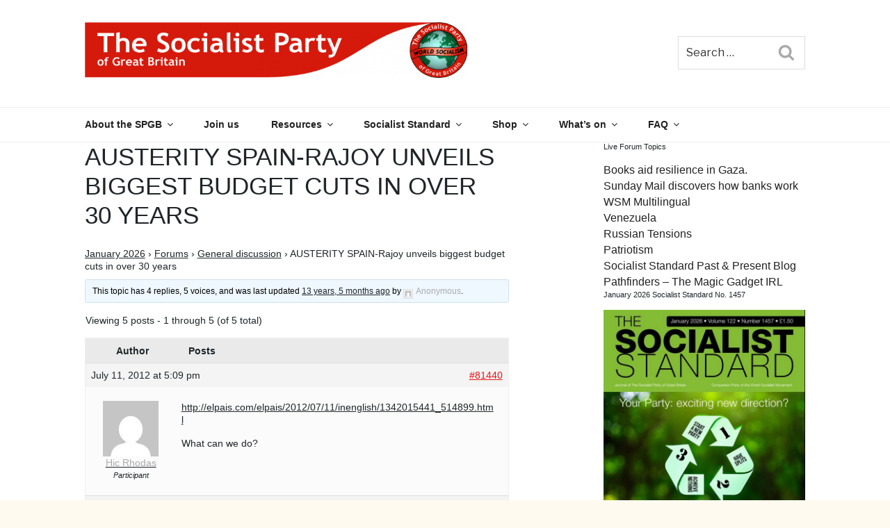

--- FILE ---
content_type: text/html; charset=utf-8
request_url: https://www.google.com/recaptcha/api2/anchor?ar=1&k=6LcxfM8ZAAAAAK6hnmTHkQQoGd9MxJKTBSQdA1hg&co=aHR0cHM6Ly93d3cud29ybGRzb2NpYWxpc20ub3JnOjQ0Mw..&hl=en&v=PoyoqOPhxBO7pBk68S4YbpHZ&size=invisible&anchor-ms=20000&execute-ms=30000&cb=lkdyqqdz9sve
body_size: 48748
content:
<!DOCTYPE HTML><html dir="ltr" lang="en"><head><meta http-equiv="Content-Type" content="text/html; charset=UTF-8">
<meta http-equiv="X-UA-Compatible" content="IE=edge">
<title>reCAPTCHA</title>
<style type="text/css">
/* cyrillic-ext */
@font-face {
  font-family: 'Roboto';
  font-style: normal;
  font-weight: 400;
  font-stretch: 100%;
  src: url(//fonts.gstatic.com/s/roboto/v48/KFO7CnqEu92Fr1ME7kSn66aGLdTylUAMa3GUBHMdazTgWw.woff2) format('woff2');
  unicode-range: U+0460-052F, U+1C80-1C8A, U+20B4, U+2DE0-2DFF, U+A640-A69F, U+FE2E-FE2F;
}
/* cyrillic */
@font-face {
  font-family: 'Roboto';
  font-style: normal;
  font-weight: 400;
  font-stretch: 100%;
  src: url(//fonts.gstatic.com/s/roboto/v48/KFO7CnqEu92Fr1ME7kSn66aGLdTylUAMa3iUBHMdazTgWw.woff2) format('woff2');
  unicode-range: U+0301, U+0400-045F, U+0490-0491, U+04B0-04B1, U+2116;
}
/* greek-ext */
@font-face {
  font-family: 'Roboto';
  font-style: normal;
  font-weight: 400;
  font-stretch: 100%;
  src: url(//fonts.gstatic.com/s/roboto/v48/KFO7CnqEu92Fr1ME7kSn66aGLdTylUAMa3CUBHMdazTgWw.woff2) format('woff2');
  unicode-range: U+1F00-1FFF;
}
/* greek */
@font-face {
  font-family: 'Roboto';
  font-style: normal;
  font-weight: 400;
  font-stretch: 100%;
  src: url(//fonts.gstatic.com/s/roboto/v48/KFO7CnqEu92Fr1ME7kSn66aGLdTylUAMa3-UBHMdazTgWw.woff2) format('woff2');
  unicode-range: U+0370-0377, U+037A-037F, U+0384-038A, U+038C, U+038E-03A1, U+03A3-03FF;
}
/* math */
@font-face {
  font-family: 'Roboto';
  font-style: normal;
  font-weight: 400;
  font-stretch: 100%;
  src: url(//fonts.gstatic.com/s/roboto/v48/KFO7CnqEu92Fr1ME7kSn66aGLdTylUAMawCUBHMdazTgWw.woff2) format('woff2');
  unicode-range: U+0302-0303, U+0305, U+0307-0308, U+0310, U+0312, U+0315, U+031A, U+0326-0327, U+032C, U+032F-0330, U+0332-0333, U+0338, U+033A, U+0346, U+034D, U+0391-03A1, U+03A3-03A9, U+03B1-03C9, U+03D1, U+03D5-03D6, U+03F0-03F1, U+03F4-03F5, U+2016-2017, U+2034-2038, U+203C, U+2040, U+2043, U+2047, U+2050, U+2057, U+205F, U+2070-2071, U+2074-208E, U+2090-209C, U+20D0-20DC, U+20E1, U+20E5-20EF, U+2100-2112, U+2114-2115, U+2117-2121, U+2123-214F, U+2190, U+2192, U+2194-21AE, U+21B0-21E5, U+21F1-21F2, U+21F4-2211, U+2213-2214, U+2216-22FF, U+2308-230B, U+2310, U+2319, U+231C-2321, U+2336-237A, U+237C, U+2395, U+239B-23B7, U+23D0, U+23DC-23E1, U+2474-2475, U+25AF, U+25B3, U+25B7, U+25BD, U+25C1, U+25CA, U+25CC, U+25FB, U+266D-266F, U+27C0-27FF, U+2900-2AFF, U+2B0E-2B11, U+2B30-2B4C, U+2BFE, U+3030, U+FF5B, U+FF5D, U+1D400-1D7FF, U+1EE00-1EEFF;
}
/* symbols */
@font-face {
  font-family: 'Roboto';
  font-style: normal;
  font-weight: 400;
  font-stretch: 100%;
  src: url(//fonts.gstatic.com/s/roboto/v48/KFO7CnqEu92Fr1ME7kSn66aGLdTylUAMaxKUBHMdazTgWw.woff2) format('woff2');
  unicode-range: U+0001-000C, U+000E-001F, U+007F-009F, U+20DD-20E0, U+20E2-20E4, U+2150-218F, U+2190, U+2192, U+2194-2199, U+21AF, U+21E6-21F0, U+21F3, U+2218-2219, U+2299, U+22C4-22C6, U+2300-243F, U+2440-244A, U+2460-24FF, U+25A0-27BF, U+2800-28FF, U+2921-2922, U+2981, U+29BF, U+29EB, U+2B00-2BFF, U+4DC0-4DFF, U+FFF9-FFFB, U+10140-1018E, U+10190-1019C, U+101A0, U+101D0-101FD, U+102E0-102FB, U+10E60-10E7E, U+1D2C0-1D2D3, U+1D2E0-1D37F, U+1F000-1F0FF, U+1F100-1F1AD, U+1F1E6-1F1FF, U+1F30D-1F30F, U+1F315, U+1F31C, U+1F31E, U+1F320-1F32C, U+1F336, U+1F378, U+1F37D, U+1F382, U+1F393-1F39F, U+1F3A7-1F3A8, U+1F3AC-1F3AF, U+1F3C2, U+1F3C4-1F3C6, U+1F3CA-1F3CE, U+1F3D4-1F3E0, U+1F3ED, U+1F3F1-1F3F3, U+1F3F5-1F3F7, U+1F408, U+1F415, U+1F41F, U+1F426, U+1F43F, U+1F441-1F442, U+1F444, U+1F446-1F449, U+1F44C-1F44E, U+1F453, U+1F46A, U+1F47D, U+1F4A3, U+1F4B0, U+1F4B3, U+1F4B9, U+1F4BB, U+1F4BF, U+1F4C8-1F4CB, U+1F4D6, U+1F4DA, U+1F4DF, U+1F4E3-1F4E6, U+1F4EA-1F4ED, U+1F4F7, U+1F4F9-1F4FB, U+1F4FD-1F4FE, U+1F503, U+1F507-1F50B, U+1F50D, U+1F512-1F513, U+1F53E-1F54A, U+1F54F-1F5FA, U+1F610, U+1F650-1F67F, U+1F687, U+1F68D, U+1F691, U+1F694, U+1F698, U+1F6AD, U+1F6B2, U+1F6B9-1F6BA, U+1F6BC, U+1F6C6-1F6CF, U+1F6D3-1F6D7, U+1F6E0-1F6EA, U+1F6F0-1F6F3, U+1F6F7-1F6FC, U+1F700-1F7FF, U+1F800-1F80B, U+1F810-1F847, U+1F850-1F859, U+1F860-1F887, U+1F890-1F8AD, U+1F8B0-1F8BB, U+1F8C0-1F8C1, U+1F900-1F90B, U+1F93B, U+1F946, U+1F984, U+1F996, U+1F9E9, U+1FA00-1FA6F, U+1FA70-1FA7C, U+1FA80-1FA89, U+1FA8F-1FAC6, U+1FACE-1FADC, U+1FADF-1FAE9, U+1FAF0-1FAF8, U+1FB00-1FBFF;
}
/* vietnamese */
@font-face {
  font-family: 'Roboto';
  font-style: normal;
  font-weight: 400;
  font-stretch: 100%;
  src: url(//fonts.gstatic.com/s/roboto/v48/KFO7CnqEu92Fr1ME7kSn66aGLdTylUAMa3OUBHMdazTgWw.woff2) format('woff2');
  unicode-range: U+0102-0103, U+0110-0111, U+0128-0129, U+0168-0169, U+01A0-01A1, U+01AF-01B0, U+0300-0301, U+0303-0304, U+0308-0309, U+0323, U+0329, U+1EA0-1EF9, U+20AB;
}
/* latin-ext */
@font-face {
  font-family: 'Roboto';
  font-style: normal;
  font-weight: 400;
  font-stretch: 100%;
  src: url(//fonts.gstatic.com/s/roboto/v48/KFO7CnqEu92Fr1ME7kSn66aGLdTylUAMa3KUBHMdazTgWw.woff2) format('woff2');
  unicode-range: U+0100-02BA, U+02BD-02C5, U+02C7-02CC, U+02CE-02D7, U+02DD-02FF, U+0304, U+0308, U+0329, U+1D00-1DBF, U+1E00-1E9F, U+1EF2-1EFF, U+2020, U+20A0-20AB, U+20AD-20C0, U+2113, U+2C60-2C7F, U+A720-A7FF;
}
/* latin */
@font-face {
  font-family: 'Roboto';
  font-style: normal;
  font-weight: 400;
  font-stretch: 100%;
  src: url(//fonts.gstatic.com/s/roboto/v48/KFO7CnqEu92Fr1ME7kSn66aGLdTylUAMa3yUBHMdazQ.woff2) format('woff2');
  unicode-range: U+0000-00FF, U+0131, U+0152-0153, U+02BB-02BC, U+02C6, U+02DA, U+02DC, U+0304, U+0308, U+0329, U+2000-206F, U+20AC, U+2122, U+2191, U+2193, U+2212, U+2215, U+FEFF, U+FFFD;
}
/* cyrillic-ext */
@font-face {
  font-family: 'Roboto';
  font-style: normal;
  font-weight: 500;
  font-stretch: 100%;
  src: url(//fonts.gstatic.com/s/roboto/v48/KFO7CnqEu92Fr1ME7kSn66aGLdTylUAMa3GUBHMdazTgWw.woff2) format('woff2');
  unicode-range: U+0460-052F, U+1C80-1C8A, U+20B4, U+2DE0-2DFF, U+A640-A69F, U+FE2E-FE2F;
}
/* cyrillic */
@font-face {
  font-family: 'Roboto';
  font-style: normal;
  font-weight: 500;
  font-stretch: 100%;
  src: url(//fonts.gstatic.com/s/roboto/v48/KFO7CnqEu92Fr1ME7kSn66aGLdTylUAMa3iUBHMdazTgWw.woff2) format('woff2');
  unicode-range: U+0301, U+0400-045F, U+0490-0491, U+04B0-04B1, U+2116;
}
/* greek-ext */
@font-face {
  font-family: 'Roboto';
  font-style: normal;
  font-weight: 500;
  font-stretch: 100%;
  src: url(//fonts.gstatic.com/s/roboto/v48/KFO7CnqEu92Fr1ME7kSn66aGLdTylUAMa3CUBHMdazTgWw.woff2) format('woff2');
  unicode-range: U+1F00-1FFF;
}
/* greek */
@font-face {
  font-family: 'Roboto';
  font-style: normal;
  font-weight: 500;
  font-stretch: 100%;
  src: url(//fonts.gstatic.com/s/roboto/v48/KFO7CnqEu92Fr1ME7kSn66aGLdTylUAMa3-UBHMdazTgWw.woff2) format('woff2');
  unicode-range: U+0370-0377, U+037A-037F, U+0384-038A, U+038C, U+038E-03A1, U+03A3-03FF;
}
/* math */
@font-face {
  font-family: 'Roboto';
  font-style: normal;
  font-weight: 500;
  font-stretch: 100%;
  src: url(//fonts.gstatic.com/s/roboto/v48/KFO7CnqEu92Fr1ME7kSn66aGLdTylUAMawCUBHMdazTgWw.woff2) format('woff2');
  unicode-range: U+0302-0303, U+0305, U+0307-0308, U+0310, U+0312, U+0315, U+031A, U+0326-0327, U+032C, U+032F-0330, U+0332-0333, U+0338, U+033A, U+0346, U+034D, U+0391-03A1, U+03A3-03A9, U+03B1-03C9, U+03D1, U+03D5-03D6, U+03F0-03F1, U+03F4-03F5, U+2016-2017, U+2034-2038, U+203C, U+2040, U+2043, U+2047, U+2050, U+2057, U+205F, U+2070-2071, U+2074-208E, U+2090-209C, U+20D0-20DC, U+20E1, U+20E5-20EF, U+2100-2112, U+2114-2115, U+2117-2121, U+2123-214F, U+2190, U+2192, U+2194-21AE, U+21B0-21E5, U+21F1-21F2, U+21F4-2211, U+2213-2214, U+2216-22FF, U+2308-230B, U+2310, U+2319, U+231C-2321, U+2336-237A, U+237C, U+2395, U+239B-23B7, U+23D0, U+23DC-23E1, U+2474-2475, U+25AF, U+25B3, U+25B7, U+25BD, U+25C1, U+25CA, U+25CC, U+25FB, U+266D-266F, U+27C0-27FF, U+2900-2AFF, U+2B0E-2B11, U+2B30-2B4C, U+2BFE, U+3030, U+FF5B, U+FF5D, U+1D400-1D7FF, U+1EE00-1EEFF;
}
/* symbols */
@font-face {
  font-family: 'Roboto';
  font-style: normal;
  font-weight: 500;
  font-stretch: 100%;
  src: url(//fonts.gstatic.com/s/roboto/v48/KFO7CnqEu92Fr1ME7kSn66aGLdTylUAMaxKUBHMdazTgWw.woff2) format('woff2');
  unicode-range: U+0001-000C, U+000E-001F, U+007F-009F, U+20DD-20E0, U+20E2-20E4, U+2150-218F, U+2190, U+2192, U+2194-2199, U+21AF, U+21E6-21F0, U+21F3, U+2218-2219, U+2299, U+22C4-22C6, U+2300-243F, U+2440-244A, U+2460-24FF, U+25A0-27BF, U+2800-28FF, U+2921-2922, U+2981, U+29BF, U+29EB, U+2B00-2BFF, U+4DC0-4DFF, U+FFF9-FFFB, U+10140-1018E, U+10190-1019C, U+101A0, U+101D0-101FD, U+102E0-102FB, U+10E60-10E7E, U+1D2C0-1D2D3, U+1D2E0-1D37F, U+1F000-1F0FF, U+1F100-1F1AD, U+1F1E6-1F1FF, U+1F30D-1F30F, U+1F315, U+1F31C, U+1F31E, U+1F320-1F32C, U+1F336, U+1F378, U+1F37D, U+1F382, U+1F393-1F39F, U+1F3A7-1F3A8, U+1F3AC-1F3AF, U+1F3C2, U+1F3C4-1F3C6, U+1F3CA-1F3CE, U+1F3D4-1F3E0, U+1F3ED, U+1F3F1-1F3F3, U+1F3F5-1F3F7, U+1F408, U+1F415, U+1F41F, U+1F426, U+1F43F, U+1F441-1F442, U+1F444, U+1F446-1F449, U+1F44C-1F44E, U+1F453, U+1F46A, U+1F47D, U+1F4A3, U+1F4B0, U+1F4B3, U+1F4B9, U+1F4BB, U+1F4BF, U+1F4C8-1F4CB, U+1F4D6, U+1F4DA, U+1F4DF, U+1F4E3-1F4E6, U+1F4EA-1F4ED, U+1F4F7, U+1F4F9-1F4FB, U+1F4FD-1F4FE, U+1F503, U+1F507-1F50B, U+1F50D, U+1F512-1F513, U+1F53E-1F54A, U+1F54F-1F5FA, U+1F610, U+1F650-1F67F, U+1F687, U+1F68D, U+1F691, U+1F694, U+1F698, U+1F6AD, U+1F6B2, U+1F6B9-1F6BA, U+1F6BC, U+1F6C6-1F6CF, U+1F6D3-1F6D7, U+1F6E0-1F6EA, U+1F6F0-1F6F3, U+1F6F7-1F6FC, U+1F700-1F7FF, U+1F800-1F80B, U+1F810-1F847, U+1F850-1F859, U+1F860-1F887, U+1F890-1F8AD, U+1F8B0-1F8BB, U+1F8C0-1F8C1, U+1F900-1F90B, U+1F93B, U+1F946, U+1F984, U+1F996, U+1F9E9, U+1FA00-1FA6F, U+1FA70-1FA7C, U+1FA80-1FA89, U+1FA8F-1FAC6, U+1FACE-1FADC, U+1FADF-1FAE9, U+1FAF0-1FAF8, U+1FB00-1FBFF;
}
/* vietnamese */
@font-face {
  font-family: 'Roboto';
  font-style: normal;
  font-weight: 500;
  font-stretch: 100%;
  src: url(//fonts.gstatic.com/s/roboto/v48/KFO7CnqEu92Fr1ME7kSn66aGLdTylUAMa3OUBHMdazTgWw.woff2) format('woff2');
  unicode-range: U+0102-0103, U+0110-0111, U+0128-0129, U+0168-0169, U+01A0-01A1, U+01AF-01B0, U+0300-0301, U+0303-0304, U+0308-0309, U+0323, U+0329, U+1EA0-1EF9, U+20AB;
}
/* latin-ext */
@font-face {
  font-family: 'Roboto';
  font-style: normal;
  font-weight: 500;
  font-stretch: 100%;
  src: url(//fonts.gstatic.com/s/roboto/v48/KFO7CnqEu92Fr1ME7kSn66aGLdTylUAMa3KUBHMdazTgWw.woff2) format('woff2');
  unicode-range: U+0100-02BA, U+02BD-02C5, U+02C7-02CC, U+02CE-02D7, U+02DD-02FF, U+0304, U+0308, U+0329, U+1D00-1DBF, U+1E00-1E9F, U+1EF2-1EFF, U+2020, U+20A0-20AB, U+20AD-20C0, U+2113, U+2C60-2C7F, U+A720-A7FF;
}
/* latin */
@font-face {
  font-family: 'Roboto';
  font-style: normal;
  font-weight: 500;
  font-stretch: 100%;
  src: url(//fonts.gstatic.com/s/roboto/v48/KFO7CnqEu92Fr1ME7kSn66aGLdTylUAMa3yUBHMdazQ.woff2) format('woff2');
  unicode-range: U+0000-00FF, U+0131, U+0152-0153, U+02BB-02BC, U+02C6, U+02DA, U+02DC, U+0304, U+0308, U+0329, U+2000-206F, U+20AC, U+2122, U+2191, U+2193, U+2212, U+2215, U+FEFF, U+FFFD;
}
/* cyrillic-ext */
@font-face {
  font-family: 'Roboto';
  font-style: normal;
  font-weight: 900;
  font-stretch: 100%;
  src: url(//fonts.gstatic.com/s/roboto/v48/KFO7CnqEu92Fr1ME7kSn66aGLdTylUAMa3GUBHMdazTgWw.woff2) format('woff2');
  unicode-range: U+0460-052F, U+1C80-1C8A, U+20B4, U+2DE0-2DFF, U+A640-A69F, U+FE2E-FE2F;
}
/* cyrillic */
@font-face {
  font-family: 'Roboto';
  font-style: normal;
  font-weight: 900;
  font-stretch: 100%;
  src: url(//fonts.gstatic.com/s/roboto/v48/KFO7CnqEu92Fr1ME7kSn66aGLdTylUAMa3iUBHMdazTgWw.woff2) format('woff2');
  unicode-range: U+0301, U+0400-045F, U+0490-0491, U+04B0-04B1, U+2116;
}
/* greek-ext */
@font-face {
  font-family: 'Roboto';
  font-style: normal;
  font-weight: 900;
  font-stretch: 100%;
  src: url(//fonts.gstatic.com/s/roboto/v48/KFO7CnqEu92Fr1ME7kSn66aGLdTylUAMa3CUBHMdazTgWw.woff2) format('woff2');
  unicode-range: U+1F00-1FFF;
}
/* greek */
@font-face {
  font-family: 'Roboto';
  font-style: normal;
  font-weight: 900;
  font-stretch: 100%;
  src: url(//fonts.gstatic.com/s/roboto/v48/KFO7CnqEu92Fr1ME7kSn66aGLdTylUAMa3-UBHMdazTgWw.woff2) format('woff2');
  unicode-range: U+0370-0377, U+037A-037F, U+0384-038A, U+038C, U+038E-03A1, U+03A3-03FF;
}
/* math */
@font-face {
  font-family: 'Roboto';
  font-style: normal;
  font-weight: 900;
  font-stretch: 100%;
  src: url(//fonts.gstatic.com/s/roboto/v48/KFO7CnqEu92Fr1ME7kSn66aGLdTylUAMawCUBHMdazTgWw.woff2) format('woff2');
  unicode-range: U+0302-0303, U+0305, U+0307-0308, U+0310, U+0312, U+0315, U+031A, U+0326-0327, U+032C, U+032F-0330, U+0332-0333, U+0338, U+033A, U+0346, U+034D, U+0391-03A1, U+03A3-03A9, U+03B1-03C9, U+03D1, U+03D5-03D6, U+03F0-03F1, U+03F4-03F5, U+2016-2017, U+2034-2038, U+203C, U+2040, U+2043, U+2047, U+2050, U+2057, U+205F, U+2070-2071, U+2074-208E, U+2090-209C, U+20D0-20DC, U+20E1, U+20E5-20EF, U+2100-2112, U+2114-2115, U+2117-2121, U+2123-214F, U+2190, U+2192, U+2194-21AE, U+21B0-21E5, U+21F1-21F2, U+21F4-2211, U+2213-2214, U+2216-22FF, U+2308-230B, U+2310, U+2319, U+231C-2321, U+2336-237A, U+237C, U+2395, U+239B-23B7, U+23D0, U+23DC-23E1, U+2474-2475, U+25AF, U+25B3, U+25B7, U+25BD, U+25C1, U+25CA, U+25CC, U+25FB, U+266D-266F, U+27C0-27FF, U+2900-2AFF, U+2B0E-2B11, U+2B30-2B4C, U+2BFE, U+3030, U+FF5B, U+FF5D, U+1D400-1D7FF, U+1EE00-1EEFF;
}
/* symbols */
@font-face {
  font-family: 'Roboto';
  font-style: normal;
  font-weight: 900;
  font-stretch: 100%;
  src: url(//fonts.gstatic.com/s/roboto/v48/KFO7CnqEu92Fr1ME7kSn66aGLdTylUAMaxKUBHMdazTgWw.woff2) format('woff2');
  unicode-range: U+0001-000C, U+000E-001F, U+007F-009F, U+20DD-20E0, U+20E2-20E4, U+2150-218F, U+2190, U+2192, U+2194-2199, U+21AF, U+21E6-21F0, U+21F3, U+2218-2219, U+2299, U+22C4-22C6, U+2300-243F, U+2440-244A, U+2460-24FF, U+25A0-27BF, U+2800-28FF, U+2921-2922, U+2981, U+29BF, U+29EB, U+2B00-2BFF, U+4DC0-4DFF, U+FFF9-FFFB, U+10140-1018E, U+10190-1019C, U+101A0, U+101D0-101FD, U+102E0-102FB, U+10E60-10E7E, U+1D2C0-1D2D3, U+1D2E0-1D37F, U+1F000-1F0FF, U+1F100-1F1AD, U+1F1E6-1F1FF, U+1F30D-1F30F, U+1F315, U+1F31C, U+1F31E, U+1F320-1F32C, U+1F336, U+1F378, U+1F37D, U+1F382, U+1F393-1F39F, U+1F3A7-1F3A8, U+1F3AC-1F3AF, U+1F3C2, U+1F3C4-1F3C6, U+1F3CA-1F3CE, U+1F3D4-1F3E0, U+1F3ED, U+1F3F1-1F3F3, U+1F3F5-1F3F7, U+1F408, U+1F415, U+1F41F, U+1F426, U+1F43F, U+1F441-1F442, U+1F444, U+1F446-1F449, U+1F44C-1F44E, U+1F453, U+1F46A, U+1F47D, U+1F4A3, U+1F4B0, U+1F4B3, U+1F4B9, U+1F4BB, U+1F4BF, U+1F4C8-1F4CB, U+1F4D6, U+1F4DA, U+1F4DF, U+1F4E3-1F4E6, U+1F4EA-1F4ED, U+1F4F7, U+1F4F9-1F4FB, U+1F4FD-1F4FE, U+1F503, U+1F507-1F50B, U+1F50D, U+1F512-1F513, U+1F53E-1F54A, U+1F54F-1F5FA, U+1F610, U+1F650-1F67F, U+1F687, U+1F68D, U+1F691, U+1F694, U+1F698, U+1F6AD, U+1F6B2, U+1F6B9-1F6BA, U+1F6BC, U+1F6C6-1F6CF, U+1F6D3-1F6D7, U+1F6E0-1F6EA, U+1F6F0-1F6F3, U+1F6F7-1F6FC, U+1F700-1F7FF, U+1F800-1F80B, U+1F810-1F847, U+1F850-1F859, U+1F860-1F887, U+1F890-1F8AD, U+1F8B0-1F8BB, U+1F8C0-1F8C1, U+1F900-1F90B, U+1F93B, U+1F946, U+1F984, U+1F996, U+1F9E9, U+1FA00-1FA6F, U+1FA70-1FA7C, U+1FA80-1FA89, U+1FA8F-1FAC6, U+1FACE-1FADC, U+1FADF-1FAE9, U+1FAF0-1FAF8, U+1FB00-1FBFF;
}
/* vietnamese */
@font-face {
  font-family: 'Roboto';
  font-style: normal;
  font-weight: 900;
  font-stretch: 100%;
  src: url(//fonts.gstatic.com/s/roboto/v48/KFO7CnqEu92Fr1ME7kSn66aGLdTylUAMa3OUBHMdazTgWw.woff2) format('woff2');
  unicode-range: U+0102-0103, U+0110-0111, U+0128-0129, U+0168-0169, U+01A0-01A1, U+01AF-01B0, U+0300-0301, U+0303-0304, U+0308-0309, U+0323, U+0329, U+1EA0-1EF9, U+20AB;
}
/* latin-ext */
@font-face {
  font-family: 'Roboto';
  font-style: normal;
  font-weight: 900;
  font-stretch: 100%;
  src: url(//fonts.gstatic.com/s/roboto/v48/KFO7CnqEu92Fr1ME7kSn66aGLdTylUAMa3KUBHMdazTgWw.woff2) format('woff2');
  unicode-range: U+0100-02BA, U+02BD-02C5, U+02C7-02CC, U+02CE-02D7, U+02DD-02FF, U+0304, U+0308, U+0329, U+1D00-1DBF, U+1E00-1E9F, U+1EF2-1EFF, U+2020, U+20A0-20AB, U+20AD-20C0, U+2113, U+2C60-2C7F, U+A720-A7FF;
}
/* latin */
@font-face {
  font-family: 'Roboto';
  font-style: normal;
  font-weight: 900;
  font-stretch: 100%;
  src: url(//fonts.gstatic.com/s/roboto/v48/KFO7CnqEu92Fr1ME7kSn66aGLdTylUAMa3yUBHMdazQ.woff2) format('woff2');
  unicode-range: U+0000-00FF, U+0131, U+0152-0153, U+02BB-02BC, U+02C6, U+02DA, U+02DC, U+0304, U+0308, U+0329, U+2000-206F, U+20AC, U+2122, U+2191, U+2193, U+2212, U+2215, U+FEFF, U+FFFD;
}

</style>
<link rel="stylesheet" type="text/css" href="https://www.gstatic.com/recaptcha/releases/PoyoqOPhxBO7pBk68S4YbpHZ/styles__ltr.css">
<script nonce="r-7bz0rr7t55VW76jW5dSA" type="text/javascript">window['__recaptcha_api'] = 'https://www.google.com/recaptcha/api2/';</script>
<script type="text/javascript" src="https://www.gstatic.com/recaptcha/releases/PoyoqOPhxBO7pBk68S4YbpHZ/recaptcha__en.js" nonce="r-7bz0rr7t55VW76jW5dSA">
      
    </script></head>
<body><div id="rc-anchor-alert" class="rc-anchor-alert"></div>
<input type="hidden" id="recaptcha-token" value="[base64]">
<script type="text/javascript" nonce="r-7bz0rr7t55VW76jW5dSA">
      recaptcha.anchor.Main.init("[\x22ainput\x22,[\x22bgdata\x22,\x22\x22,\[base64]/[base64]/[base64]/KE4oMTI0LHYsdi5HKSxMWihsLHYpKTpOKDEyNCx2LGwpLFYpLHYpLFQpKSxGKDE3MSx2KX0scjc9ZnVuY3Rpb24obCl7cmV0dXJuIGx9LEM9ZnVuY3Rpb24obCxWLHYpe04odixsLFYpLFZbYWtdPTI3OTZ9LG49ZnVuY3Rpb24obCxWKXtWLlg9KChWLlg/[base64]/[base64]/[base64]/[base64]/[base64]/[base64]/[base64]/[base64]/[base64]/[base64]/[base64]\\u003d\x22,\[base64]\x22,\[base64]/[base64]/[base64]/Ckx/DjRUVw5IHJMKvwqQvwqk4MGHCm8K/[base64]/DhsOHR8KNSVg1F8OcAMOiw63DmD3DoMOQwqYlw7RVPEpQw5fCsCQRV8OLwr0HwqbCkcKUNRNow63DmglOwo7DkxlyDF3ClCzDl8OGcGlqw7fDssOUw7MAwr/DtWXCrULCjXjDklgvDybCh8Kaw4FOM8KIKBxYw58/[base64]/DqMOPKmhZw6EMDsK0PsKBEmxND8K2w6PDvFFtwqsLwqTCkFHCnhTCkA4Hb3LDocOmwrHCrsKPdG7Dg8OsaSdqLl4uwojCqcKCS8OyEAzClMK3RzN2BwElw7hKU8OKwr/[base64]/[base64]/[base64]/worDkcOsWcK4H8Kmw4jChsKNfF5GwpXDpMK8D8K9NMKswo3Co8Osw7xDcXYGSMO6cC9QEgcrw4PCjcKdTmdRS3NXKcKDwrhuw6U/w4Mewph8w7bCt2FpVsODw55aB8OGwpvDmzwqw4vDkW7Dr8KMbhrCqcOrVi1Aw5Fxw7Rww5IZQMKzbMORHXPCl8OLAMKWUAwaAsOqwqYVw4VVN8OpaHsqw4bCkm01WMKsLUzCiF/DoMKBw5XCgHlNQsKEH8KlPTTDocORLwTCocOCX0bCpMK/ZF/DqMKsJC3CrCTDhSrCuhbDiU3CtGJywqLCtsK8UMO7w6NgwoxFw4nCisK3O0NSBzNRwrvDoMKgwo1fwq3Cl0nDhz8KDF3DmcKwbxzCvcKxAV/DqcKxEFHCmxrDucOKLQXCqQfDtsKfwoVpNsO4LlJrw5NewonCn8Kfw613Iyw9w6DDrcKAAcKWwozDrcOHwrglwro3bjhtflzDhsKCKzvDmMOzwqjCrlzCjSvCicKtJcKOw69Zw7HCqGxzEjkUw5TCgxnDgMK2w5/ChmoQwp0Dw6NYRsO0wo7DvsO6LMK4wrVQw7hjw4Ihd0g+Nl3CiXjDs2PDhcOQAMKnKjgqw5UzBsOycA1Tw6/DrcKCQGfCp8KPPF59S8KkecOzGGzCtU84w4VlMlXDhSIsGS7CjsKyCcOXw6DCmFFqw7kKw5tWwp3Dhj8ZwqrCocO6w5pnwqLCsMKFw6lMR8OiwqPDiDg/QMKSLcODIw4Vw7B+RiLDh8KaesKKwrk7ZsKWfVvDr0/[base64]/DmwTDtSHCgD7CvcK1wrk/LsOSwofCuDXCk8OPFwnDs1c7XAhoT8KnaMKeXTrDuSJfw7YMOyXDpMKyw7TCsMOhLxoPw5jDqEthTTPDuMKxwrDCtMKZw5PDh8KKw6fDrsO6wocOW2/CqsK0PnU4VsO9w7YEw7/Du8OKw73DnWTDocKOwpDCncKtwr0BesKDB2zDncK3JcKObcOgwq/[base64]/[base64]/wrF6SQNOw6orwo4aVVXCh8KBfGJTG0EbwpfCu8OUMTbCilfDpWQUZsOjesKWwrUUwo7ClMODw5nCs8OHw6suBcKowpVwMcOSw5XCt1HCjMKJwpbCtEVkw77CrU7CiyrCo8KWVTvDrk5qwrfCn08Ww5vDpcKzw7rDiy/CusOww6hDw57Do37CpcKfEwN+w6jCihbCvsKgc8KlOsOJFS3DqHNBZ8OJbMOJADjChMOsw7dPFXrDu2QpQMKYw7TDn8KKHsO8CcOpE8Ksw6fCh2vDsFbDn8KVdcK7wqZrwp/DkzJlalLDi0nCv3RNSn1bwq7DvEHCvMOcJxbCnsKFXMOGScKETzzCrsK7wrnDssKxBjzCj3rDk28Lw6DDucKDw5rCqsKJwqFySCrClsKUwo1ba8Oiw6DDsw3DjMKiwrTDp0Z8Z8O1wowwC8Kaw5PCqz5QB2HDkEg4w6HDncKUw5AhehnCvDRQw4/Ck3M7JmDCvEVEUcKowoFcFsKcQypywpHCmsKUw73DjsOMw4rCvkHDn8KXw6vCmVTDsMKiw4/CrsKCwrJoPBjCm8KVw5HDgcKaOU4xWjPDlcOSw7wiXcOSYcOww45DVMKjw71Gw4XCh8OxworCnMKXw4zDnCDDrzvCqAPDoMOGdMK/VsOATMOiwonDpcOBBGvCiGA0wrVgwp9Gw4fDgsKTw7p8wpzCh10NXEIdwoY3w4/[base64]/DnEDCrsK8w4/CjiYwwqthCcOAb8KkEMKTBcOHWmvDmsOXwooyKx7DsB9Ow5jCphFQw5FuTWJOw5gXw75Jw5jCksKoecKrcB4Hw6lqScKnw53DhMOHUzvCrUUjwqVgw53DnsKcLVDDisK/QHLDjsO1wrTCssKywqPCtcKlbsKXMR3CicOOKsK9w5FlXQ/DlsKzwrA8e8OswqTDtj8KSMOKIsK8wqPCgsKsEC3Cj8KJGcOgw43DgRPCgjfDqMONVy4+wqPDqsOzXyYzw69KwqsrOsOFwq9uGMKewpvCqRfCrQ8bMcKZw6/[base64]/CtRASKDLCmcOvZDVowrBfwofCocOiNsKpwr4Ew5zCv8O2VFw5VsK6CcOEwrvCuVDCgMKkw7bCsMOfGsOBwo7DsMK2FDXCgcK4EcKJwqNSDFcpPcORwpZaB8OzwpfChx7ClMKWZibCjC3DosK5J8KHw5PDmsKCw4sYw4snw4sMw7gXw5/Dq1NTw73DqsKFcDV3w6pswoVcw5xqw5QDLcO5wqHCpx0DK8OQKsKIw63Dp8KIZD3Cr2zDmsOfCMKMIXvCocOgwpXDlsOzQnzDhXE/wpIKw6DCpnF5wpQXZQ/DksKADMOcwqXCiDQmwpAiJmTDlQPCkjYoDcOUBhjDrRnDi3DDl8KgL8KHcEPDtMOBBCVXf8KJcVfCtcKLUMOAfcOww7ZAYAzDosK7LMO0L8OgwrHDqcKkwqLDkXDCsVA1M8Ojb0nDvMK/wrEkwq/[base64]/[base64]/TTjDsmNKdsOFw4h3w5LDv8O3acK7wqrDqxptdEjDpcKFw5zCmTzDv8O/ScOKC8OEXhDDlsK/[base64]/[base64]/wovCrDBww694w5fDoGvDi8Ovwqc1VcOhHSLCiEUFVF3Do8OKAsKZw5dtckzClg44fcOpw5bCoMKpw5vCqcKxwqPCi8OvAg7CpcKBUcKdwrXCrzZjEsOTw6bCmsO4wpXCnhrDlMOtEgkNYMOkG8O5ViA0I8OAf1zDkMK9DCdAw7wRchZdwr/CosKVw5jCs8ORHDpZwp0bw6gQw5rDmyQpwrUowoLCicOObsKCw5TCrHjCl8K4MQdUJMKHw47Dm18ZfH7ChH7DqwcVwrzDssKkTwzDkhkuDMOawrzDnBXDgcKYwr9gwqdjCnQ0YVRDw5TDkcOWwrUcLT3DmELDo8OUw6nCjB3CssOnfijDpcKPE8K7Z8KPwq/CpgzDocK3w4LCtgfDmMOZw4zDtsOEwqhsw7U2O8O0SyzCmMK2wp/CikfCm8OHw7nDjDgdO8K/[base64]/DlsKQFsOnSsOMw7oVwpbDhj4VClTCl08eGxTDt8KcwpzDnMOVwr/Cn8OEwoLCulFjw7HDtMKKw7vDuzxNNsOeSTcGfWHDgDzDi0DCrsKsc8OoZBwyK8OPw5xXTMKCK8Ojwq8RB8KdwofDisKgwoACbXcEXkomwrHDhFMsJcKqRF/DiMOATXbDiDTCmsOowqY+w7nDjMOFwrgCa8Kfw5oGwpLCi1LCqMOEw5QkW8OHfz7DvcOIViFQwqVHaWjDk8Ktw5rDucO+wpFTWMKIOD8rw5kDwpY2w53CiEwYLMOYw7DDq8Omw4DCucKrwo/CugEew7/Cr8OPw7glO8K3w5Aiw4nDjk3DhMKPwqrCoiQ6w7V+w7rCpxbCu8O/w7tgKMOiwrvCosOicV/Chh5AwrzCqW5TVcKawpQbdkDDisKeBlbCtcOkCcOJFsOPBcKdAXrCvcOPwofCkcKSw7LCjzcHw4xIw48Lwr0uSsKIwpcuPWvCrMOjan7CqAR8PyBnEQzDmsKHwpnCmsOUw7HChmzDty1tBx3Cjkt1M8Kxwp3Dt8KHwqvCpMO0IcOoHA3Dl8K8wo03w4hLJsOHeMO/QcKrwpVNIiVqb8OdBsKqwq3Dh212FS/DncOyOhplQsKvecOAMwhPMMKpwqVTw69PEVDCuzUXwqzDi25eZwNUw6nDl8KuwrYKDkvCusO7wq9gcCB/w54iw6VZHsKXZQzCnsOEwoXClFsAOMOVwrEMwo8HdsK/[base64]/[base64]/w7jDpHU8wr8cLjPCpMOPwrV2wo1RwoYQwoLCjTvDoMO+ZATDpGwoNDHDicOdw5vCrcK0S1NQw7TDrMOtwr1Cw5M/[base64]/DmjwWXjdyBGjCp8OpT8KHYMKiJ8OnFcOnVsKvGMO7wojCgQojaMKOTEYHw6fCgDzCjcOrwqjChBTDjS4Nw4cSwrfCvHkkwp/Ch8KAwrLCqUPDv3HDkRbCllZew5/Cp1dVE8KOQz/DpMOTHcKYw5PDlSwId8KJFGLCq0PCkwwcw6VOw7/Chw/ChQ3Dl1zDnURZTMK3DcKNfcK/fnTDg8O/wrtpw4XDlsKZwrPCgsO1w5HCrMOxwrXCusObw4EKK3ZIUn/CgsKLFmlQwqc7w6wCwq7CnA3ChMOmPXHChRLCgXXCvkl4LAXDsBBNXCoBwr0Dw585TQPCvcOww6rDksOFDFVYwpNBHMKAwoAVw518CcKnw5TCpkg6wodvwobDuiRPw5h1w7fDhTLDiE/CuMOKwrvDg8OOOMKqwozDuWl5wrEUwpA6wotvT8KGw79oBxNrLwXDnmzCrMOYw73CtAPDgMKXAQ/DtMK6w77Ch8OHw4PCm8K8wqAlw54bwpNHfRRXw5w/wrgLw7/CpwHDt25/Fwd1wpbDtBRpw7LDrMOkwo/DmTkDJcKaw4QOw7HCgsO/Z8OcaBfCkTzCom3Ctz8Jw71CwqXDrTVDYsOaQcKld8Krw6NVPWsTGwTDk8ONGXgzwqHCtljCtDvDlcOUEcO9w45wwoxPwqN4w5jDlDjDmxx0WEUqTHDDghDDhAXCoD9qPsKSwrBxw5fCi0fDj8OJw6DDpcKCY0jCgcKmwr0nwo/CrsKiwrM7TMKUXcOuwpnCv8Oxwo9ww5QAA8KmwqLCn8OHO8Kbw7JvF8KNwo42ZQDDrhTDi8OxaMOQQsO7w6/CiCQIAcOqTcOuw75ow5Z6wrZHwplvc8OfdFLDgVlpwpJHGj9PV1/[base64]/DtWBtR8KtwpAKIVnCqzcnejgtQzzDtcKKw7rChFPCv8KAw6szw64uwoUEBsO/wrAaw4M1w73DmCEDBsK0w6QAw44hwrjCsBEfNHbCl8OtczcJw7jCv8OXwpvCuFrDh8K7GE8tPmEswodmwrbDoRHCt1MywqtweVTCg8K0Q8O1ZMKpwrLDj8KHwpjClw3Dg0IIw7fDmcKPw79YacKWC0jCqcOhXlDDoBNww598wocCFybCgHFEw4TCvsOqwqE3w6Y/wqTCtBk1RsKLwr4hwqldwrYYVCLClGrDnwtlw4XCrcKCw6rCun8mwoNFPAHDrT/Dk8KWYcK2wofChRfCgcOBwrsWwpZbwrlUCWHCgFQcKMOVw4YZS0zDoMKOwot/w4AxEsKubMKwMxURwrdOw6VHw6cIw5JUw78UwoLDi8KmTsODZcOewo5DRMKGWMKgwrx4wqvCh8KMwobDr2DDksKsYhIHc8K3wpDCh8OUCsOPw7bCszgqw7wgw6JSwqDDnVfDg8OVVcOaB8K4f8OzWMOeGcKnw5HClF/DgsKPw7rChkHCmHPChQjDhSnCpsOLwphRE8OGNcK5OMKLwpFfw4dmw4Y5w7hOw7A4wqgMGUUbB8K7wrMxw5PDsBQaJ3Qhw5nCpkN/w447w4BOwrDClcOMw7zCtC9kw68sJMKoYcOFQcKwPsKxSUfClhNEdSNuwo/CjMOSU8OuBDLDj8KNZ8O2w7N0wpfCpXjCgsOkwqzCjRPCv8KnwrPDml7DvkTCo8O6w7rDqcK+EsOYEsKFw5ZVFMKswphOw4zDt8K/WsOtwqHDlk9Xwo/DrDEvw5dwwrnCok40w4rDg8Ovw7BWGMK7bsOxdBnChypxfk4qIsO3UcKhw5QFI1PDrRHClVPDm8O6wr3DmyoCwofDuF3Dvh/Ds8KRAcO4W8Kewp3Dl8OVU8Krw6rCnsK7LcKyw6pWwrswXcKANcKXQMO1w48vQRzCvsOfw4/DhWd+NlnCo8OVe8OjwoZiGsOkw5jDtcKLwpnCtMKDwoXCthjCusO+YMK9LcKvcMO5wqEqPsKQwrtAw5Ifw7wZcUjDmsK1acKFFF/DpMKzwqXDhlUiw78pcSBfwqvDhxfDpMKew60xw5RnUGDDvMOXTcOhCRNuEcKPw5/ClDHDjg/[base64]/Cq8Kpw4/Cq8K8wqQ/wqHCjHxIw6HCocKdw67CmcO0w63CqAgRwqtuwpbDhcO7wo3DsWPCs8Ocw6luTzkRNnjDsklhVz/DkR/DnCRLKMKcwoDDmk7CqkBIEMKkw5xBLMK+HhjCkMKawqJ9A8OICCnDtsOUwonDgsOUwozCsyrCpEwHQBM3wqXDrcOONMOMXWR6cMO/w7pPwoHDrMOZwozCt8KtwovDkMKEK3zCgF0ywrBLw5vDusKJbgDDvRpNwrZ0w7XDkcOGworCgFMiwpDClT4LwptdBXLDtcKrw73Cr8OUUDdQd3VOwqbCoMO1OUPCohJQw6nCvEtBwq7DvMO4Z0jCojjCrH7CsCfCkMKkSsK4wpoHGcKHG8Oow7gSY8O/woNgQsO5w6d9Q1XDs8OpQsKiw5hWwoEcIcKqwqnDicOIwrfCusKgRDd7VGZjwpVLUVPCvD56w4bCvDwxekLCmMK/QDl6OCzDkcOow4k0w4TCtkbDoX7DsAXCnMOhbjt5OlMGOnQCScKaw6xecSktSsO6bcOWAsKew4oNRVAWZQVDwqHCqsOsW1k4OT7DpsOmw6Igw53Dvg9gw4sHQzUXXcKiwrwoGsKSNUUSwrzDn8K3wq0PwpwpwoktH8OOw4bCm8OWGcOKZX9kwoPCvMOvw7PDm1/CgibDtcKdacO4LnBAw6LCicKRwqwUHCJ9wrzDuQ7CssOcXsKJwp9if0zDihDCv053wqB1XyJPw6UOw6fDrcK/QGzDt2nDvsOxaEjDnxLDs8OPwptBwqPDi8K7A07Do2UNEBXCtsO/wrnDpMKJwq1NB8K5fcKpwoc/Iy08ecOpwoMjw4FZNmQmWisZYcKmw4kzVTQhD17CncOgJMOCwovDn0PDpsKmGDvCtBvDkHFZQMOSw68Lw63CkMKywoJRw4Jiw7J0P3o4C08LMVvCnsO8asKNdhYhE8OYwoIiZ8OZwodnZcKoIDpWwqdjJ8O+woPCj8OfQxt5wrtpw4PCgRbCpcKAwpN/[base64]/NsOtBVrDnxzCpcOVw6vClCUudMO0w4HCiMO6GS/DqMO8w5UhwrzDhMK1HsOWwrvCi8Khw6TDv8Ovw4bCqcKUdcKJw7XDiVZKBHnCtsOgw4LDg8O9KwJmOMKlJR8ew6AxwrnDkMKNwo7DsF7CoRRQw79TCMOJLsOyXcKtwrUWw5DDiX8cw69iw6DCnsK/wrkDw7Z6w7XDsMK5f2tSwrhHb8KwH8OhJ8OdYCTCjgQLEMKiwoTDisOfw645w5MXw6M7wqVgw6YSd3HDlhpfZw/[base64]/ClMKTLWsaw4htJ8OFwqnCu3oZacOYW8O9fcKmwqzCj8K6wqzDtz4EScK2bMKAQmtRwpfDusOSdsK9ZsKMPnMyw67DqQsDLVAqwprCsjrDncKEw67Ds3HCvsOGBznCu8KiEMK7wqzCt0t4G8KjNcOXRcK/[base64]/CowHCqsKow5ohZnVcU3nCjG/CiC/[base64]/[base64]/w5cWfMO1DWQcGzNrZEkRwoXDpXAVw6zDtFTDusORwoARw5DCvS0ZP0PCu1kVMl7DpC00w5NfKj3CpsKPwqbCtC8Jw5xkw7nDn8K5woLCrF3CncOGwrgywq/CpsOhRMKiKhAsw4MwG8KdRsKURCZxc8K/[base64]/[base64]/wpJIO8OmwqnCrB8zAkcYw7ABwozDk8Obwr/[base64]/[base64]/GiDCgcKuw4/CqcKYaETChsKHacKLwrQrwpnCv8K/[base64]/DgcO2IwnCghgVI2PCl03DrU3CpMKfWcOTfR/Dmgxha8KEwovDocKzw71ycndtwok2aD3CoU5FwpMdw5VPwqLCrlHCncONwo/[base64]/CggFoXcKewrnClEzDh8K2fFV1VMOyB8K/w5NyJMKJwrUjR1kBw4U0wpoDw7nDliPDrsOIa1IuwpZAw4E/wqxCw5dLGMO3UsKsZ8KCwr0ew6dkw6rDukUpwpUqw53Dq3zCoGZYTy9fw61PHMKzwq/CksOUwpjDgcKQw4sxw58ww6pdwpIywpfDkQfCmsK2IsOtQmtjKMKmwph6HMOWFgkAQcOpYR3Cq0wLwrp1E8KIAl/[base64]/[base64]/DsMO8w44QbFnDkmxCw6nDoMOPAsOMw5fDtHrCoE8dw7stwqtqccOBw43Ch8OybRdhYBLDuDgWwpXDpcK+w7RYTmbDlGwpw5lUf8OhwovCv0IQw75VZsOMwok2wpUqWX9ywokQDgIAFTvCp8OUw4Zzw7/ClUNCJMKjacKWwpdUAQLCqXwfw6ArRMK0woBbBRzDk8O5wqN9VSsQw6jCh1YRVE85woNMaMKLbcOCKlxTaMOaBxPCn2vDvhF3BShdCMOEwrjCpxRKw74JWVEuw7gkZGfDsxrCucOrZEVSOcOlK8O6wq4YwoDCuMK1SkZdw6fCvXp8wqleO8O9VCM/TiYAQsKyw6vCh8OkwpjCusKgw5R9wrx3Sj3DmMKNdFfCuy5dwplLVcKYwrrCt8Klw4HDqMOYw58owoknw5LDgMOfA8KiwpvCsXw9TWLCosKRw5U2w7UzwpoCwp/[base64]/Co8Kiw43DjMOad8K6wpkswqrCk8OQwoxywrHDkDHDrjjDiGwxwrbCsDfClyRyC8OwWMO/[base64]/J8O6wp0DWjTDpWXCvSHCqiLDm2Ftw6wPZcKKwpIYw612cEnCucKIEsK0wrvCjEHDjjVUw4nDhlbCpF7ChMOzw4fCrxQsIEDCqMOHwq5nwpJ9DMKaEEvCucKYwpvDrxoVE3nDh8OFw79wEGzCh8OPwo9mw5vDq8O7fnxxZcK8w4hwwrzDhcObLMKRwr/CnsKnw4hafiBwwrrCsyjCnMK+woLDsMK+csOywrfCr3VawoDCsjwwwqDCkVwDwoQvwqTCiVUYwrEJw4PCrcOlXQLDqgTCoQzCrg8wwq3DkA3DgjrDs1vCn8Kbw5HCr3o1csOZwr/[base64]/DsmXDowzDjMOrQQzCg1Ayfmctw6p4w7bDncO1Ojpbw5xoVwt5OXUCQiDDpMO4w6zDrgvDgxZCNxsawpvCqS/CrF7CpMKoWkDDtsO5OjjCp8KZNxA4Dyp9A3pkMWnDvzdfwoBAwq8pPcOjRMODwq/[base64]/DtcOEw77CuBNOJsO8H8KocStAGB/DvMOEw6jDnMK0wpRMw5LDg8OIYSkTwp7CnEzCucKtwq8NEMKmwpjDkMKFHQfDqMKncnPCmmd9wqTDqAEpw4FSwqQBw68gw6zDr8OrAMK/w49vaTYafcOvw45iwrkTPxUZGFzDtlPDtU1kw6vDixpHG2YZw7gdw5fDm8O/E8KTw5/CmcKYBsO1G8OPwr0kw67CqGNUw51fwplPPsO4w5LCgsOLYFnCv8OgwqhEGsOTwqLChsK3JcO2woZDdRzDo0cCw5fCrzbDt8KjOMKAESRkw73Cog07wqc+V8OzbUXDqMK3w7sawo3CqsOHR8O9w7ZHJ8K8KcK1w5NAw5x6w4nCmcO7wqsDw6TCscK/[base64]/DjMORw5XCvjwWw7/Cpn3DsMO0wrRLEcKYJMOwwrTCg3laFMKdw6wACsO8w4dFwpBAOElyw7/Ck8OAwqgrccKJw57CnXFfGMOfwq8KdsKQwrtULsOHwrXCtjvCt8O6RMO4KX/[base64]/CpEzDnRY8w4sJw6hrwrnCgDEpw4E4woBmw5bCucKIwr9tFBJ0EG8GBHvCn0DCmMOcwohHw5FIAcOkwrA8ThRgwoImw4rDg8O1woEsQCHDqsKKCcKYSMO5wr7CrsOPN33Crz0bMsK3cMOnwrfCt3EYLTw/IMOGWMK6IMKGwoFYwqrCkcKINw/Cn8KTwrV/wrk9w4/CoGg9w6QZXiU8w6rCnVh1e2kew6bDjlcPVlbDvMOnbAvDhMOowq5Lw75jRcORVxdWZsO0PVhYw699wpkrw6DDi8OhwoctLzxlwq57F8O5wp/CmEE+VxRIwrM+IU/CnMK/wqhVwqw/wq/DvMKNw7k3wqRcwprDssKiwqHCt0jDjsKTVDZnIm5zwq58wqFpUcOrw4XDjGMuEz7DuMKvwpVtwrxzbMKfw4NDYWvDmSV0wpwhwrrDgCjDvgMbw5vDr1vCthPCh8OUw4cONjsCw58nHcK8f8Kbw4/CmVjCoTnCoDbDjMOQw4TDgsKIWsOACcKhw45JwoADJ1NhXsOuN8OxwoQVQHBsalg9VMKWO20mXA/[base64]/[base64]/CkcKWHAh5aSg3RcOtwpDCg8K+w7LCsX/DkAnDuMK7w6nDu3ZpYcKUR8OGaxVzcsOkwroSwpQTUF3Cp8OfDB5PK8K0wpTDhBglw5ltElkfTkrDtkzCvcK8wozDh8OREFnCk8Ktw6TDvMKYCjBKC0/Cq8OzQ1nCswswwrdbw6cFFnDDvsO9w4BTOkhpAMKswoRGEcKVw6l2MG5KDTPChkorQMK1wrBgwonDvSfCp8OHw4B0TcKleVl5KwwfwqXDocOyW8Kxw47DoghURXfDn2kCw45Lw7DCiURbXg9lwrzCqStDdn0iPMKnHcO4w6dhw4/[base64]/[base64]/wofChGDCkMKZwprCpzXChcOGwpEgasKtExHCj8OsDsK/[base64]/Cq8KMLithXy0yCBoHwqjCt8O9wp5gworDjW7Dr8KIJsKVBnfDjsKmWMKtwprCmjfDscONa8KYUXzCvXrDhcKvIQ/ChnjDpcKXUMOuCwoXPWtvLirChsKFw69zwo4jNlI4w6HCrcOJwpXDh8KSwoDCvDN6esO8MzbCgxBbw67DgsOYasODw6TDrA7Ci8OSwoh8EsOmwq/Dq8ODOgRJb8KUw7jCp3oFQ2ZBw7rDt8K6w5c+bjXCk8KRw6nDpcK2wqXDmi4ow7Rqw5LDmRPDmsOKSV1pOko1w6ROf8Kew59WfC/DpsKKwrTCjVstT8OxLsKBw4t5w75HB8OLHxrDhS4ZUsO2w5Bmwr82bl8/wqQ8b2/CrBLCncK+w7xNGMKdUhrCucOGw4/DoDXCkcO6woXCl8KuRcKiJQ3CtcO8w4jCjgZafmXDrDPDjRPDjcOlbnFpAsKkEsOTay0AERkSw5h9fAHCj2JsGVFDPMO4fCXClMOlwpjDjC0VLMOUSijCiRnDmsKtCV5DwoJFLWLDsVQgw63CljTDqcKKfQvCsMOewoAeTsO2IcOCPTHCvTkJwpfCmh7Co8K/wq3DjcKnOWdiwpNXw5cbA8OBUMOaw5TDv215w7XCtAJTw67ChF3Cunh+wrUtXcOPUMKvwqIjKDbDljZHLcKbBkjChcKdw5BawoNCw64FwpvDjMKRw67CmFXDgmpKA8ODSn9CYxHDmGFPw7/CmgbCq8OrIhg+w4g4JUcCw4DCjMOzA1HCkkg2VMOsKMOFH8Kva8Onwop2wr3CjSAzJy3DsD7DsGXCsHVLS8KAw5hDA8O/ZEUGwrfDisK+fXVLbMOVDMOfwo3CjBvCgl8kGlMgwrjDn03Cpl/Dm0AqHjliwrbCmWnDhcKHw7Ujw44gA3FKwq0nSGcvA8OTw4hgw6tFw6NEwrfDm8KUw5HCtznDvyLDnsKoQWlKam/Cs8ODwqfCu27DvHdcZzDCi8O2R8O0w5VsWMOfw6bDr8K0csKqf8OcwoArw4FMw5tdwqPCoBbCg1QNE8OVw552w4EqJ0xtwq4JwofDh8KYw4DDs101ScKiw5vCqUQQwqTDl8OECMKMSHXDuifDii/DtcOWTF/Cp8O6dsOCwp8YdSRvWgvDhsKYZijCixgdHDgDPFbDtTLDjsK/P8KgA8OWVyTDjCbCkGTDt3t/[base64]/[base64]/CllxUbibDpMOAZURMZcKdw7o1CzPCm8OBwr7CjyZIw6tsTkkFwrxew7LCvcOTwq4BwpPDncO6wrJtwr5hw4dpFmzDizxyOCRjw4IXW3NpEcK7wqTDiS93cikYwq/DiMKHcwAqGFIswpzDpMKuw4vCgcOLwqg+w5zDjMKdwptPY8KZw5/[base64]/[base64]/[base64]/CusKjO2JRFsOFDnnCuMO4Rw/[base64]/w7rDmcKzw7wxYMO3DxTDlW3Dj8Oswp/[base64]/CtsOsw7XDhXgFecOhw45Ww4U1wqt+w6YLwpJ7w54vAQ8+P8KoGMOBw6QIYMO6wqHDkMKCw4PDgsKVJcOqKj7Dr8KwZwlncsOaJwPDvMKHR8OUECdDCMOQWkRVw6fDvn0/[base64]/[base64]/CiTFWwosTccKgwoPDrcKpw53CoDo0wpoFGsK2wqnCv8OJT2EjwrAoKMOwXsKGw7xiTy7DngQxw6bCj8KaV2wNbEXCoMKVT8O/wrTDjsO9F8Knw4kMF8ORfirDl2zDr8KZbMOgw57DhsKgwrdtZAElw6IUXQbDlcOpw4E7Ig/DiFPCt8KEwr9/BT0dw7fDoV0vwoA+eRLDjMONw43ClW1Iw4Bwwp/CuSzDqAN7wqDDjjHDnsKew4oUVMK2wqTDh2TCq3rDo8KkwrIMf0QRw7kfwqwPV8OpBcKTwpjCsxnCg0vDhMKDbApqcMOrwoDCtMO9wpjDh8K/PT40RADDrQvDk8K/[base64]/[base64]/[base64]/[base64]/CkVh7w4TCtcOmwoJ3w7vDpFrDocKvRSk1IC04czkeSsKlw5rCkFNadMOdw68oJsK0XVTCqMOrwoDCm8OTwr1HEnQFD20oYT1CbcONw4INGwHCuMO/CsO7w6QPInbDpQ7DkX/ChsKrwqjDv3lkHn4Cw5pBBTrDlCNfwq06FcKQw4rDgXLClMOWw4NSwprCksKHTMKUYWvCkMOUw4PDhMOicMKNw7zDm8KNw5cUwpwawqhuwo3CucO3w4xJwrfDrMOYw4jCrnsdRsKwecOlYVLDnWhSw4jCrmUyw6/[base64]/CpDPCimPCsxnDvsK+ElsXw4Faw7IdSMK+TsKWHwlOPR7Cpz3DilPDqFrDrHTDosOtwp93wpPDu8KqVnjDujrDhcKGPXfCjljDicOuw7ERLcOCLWkmwoDClkXDl0/DkMKAdMOvwqLDmj8ZHkTCljLCm3PCjy0WSzDCmsObwoYfw5DCv8KEcwzDoyhQLTXDi8KTwpjDilfDvcOZQD/DjcOUGWFPw49Kw5PDvsKSTUnCj8OzOTc5WcK4ESLDhRfDisONDn/[base64]/cyHDh8OdwqTCvTrDkcOfIsO5w6lzSQtVJU7DjQN0w6TDosOcFWTDp8KLDld+H8OPwqLDmsKEw7vDmxbCs8ObdGHCisK9wp80w7rCrU7CmMOMFsK6w5E8KzIrwqXCuU1qZh/[base64]/DthPCkgg2wqvDsW5CwqxbbGEfw5DCk8OIbH/Dn8KZSsK+ccKoLsOxw7/DlSfDscOiB8K9CFzDt3/Cp8Kgw5rDtAhoDMKLw5lPIi1VZ0LDrXUdJcOmw7tYwrdYeEbCjT/[base64]/PhtYwofCmsO6w7tCWsKSQzHCsCHCiibClsK0FQhZaMO8w4jCrjLCv8OnwozDmmFKW0DCjcO4wrPCmsOwwpnDuEtFworDp8OUwp1Uw6cHw7kRF38lw4rDqcKGKF3DpsOWCG7Di2LDg8KwG2Bpw5o0wphewpR9w6/DsVgrw7ojcsOqw6Inw6TDjDFxRMOPwq/DpMO/BMOKdQooSHMXQg/CkcOjH8OwKsOyw7EBTsOqC8OfPcKBNcKvwqfCpxHDqxVqYCTChMKDFRLClcOow7/[base64]\\u003d\x22],null,[\x22conf\x22,null,\x226LcxfM8ZAAAAAK6hnmTHkQQoGd9MxJKTBSQdA1hg\x22,0,null,null,null,1,[21,125,63,73,95,87,41,43,42,83,102,105,109,121],[1017145,333],0,null,null,null,null,0,null,0,null,700,1,null,0,\x22Cv0BEg8I8ajhFRgAOgZUOU5CNWISDwjmjuIVGAA6BlFCb29IYxIPCPeI5jcYADoGb2lsZURkEg8I8M3jFRgBOgZmSVZJaGISDwjiyqA3GAE6BmdMTkNIYxIPCN6/tzcYAToGZWF6dTZkEg8I2NKBMhgAOgZBcTc3dmYSDgi45ZQyGAE6BVFCT0QwEg8I0tuVNxgAOgZmZmFXQWUSDwiV2JQyGAE6BlBxNjBuZBIPCMXziDcYADoGYVhvaWFjEg8IjcqGMhgBOgZPd040dGYSDgiK/Yg3GAA6BU1mSUk0GiAIAxIcHR3wl+M3Dv++pQYZp4oJGYQKGZzijAIZzPMRGQ\\u003d\\u003d\x22,0,0,null,null,1,null,0,0,null,null,null,0],\x22https://www.worldsocialism.org:443\x22,null,[3,1,1],null,null,null,1,3600,[\x22https://www.google.com/intl/en/policies/privacy/\x22,\x22https://www.google.com/intl/en/policies/terms/\x22],\x22JOjgsBAg6XycSkEmG4X3PTDEb+M5N7BusKR3wjpiBhI\\u003d\x22,1,0,null,1,1768361057588,0,0,[240,82],null,[1,25,148,67],\x22RC-hrjdohpPDSdvaw\x22,null,null,null,null,null,\x220dAFcWeA7-k1MM6u7Q0UsNkov0Rtbu7BmVBnBtJNlMyt_7IqvgFlJqoYsuc8jRywMHY6HNp_sCzaeYrMa0uMFkNFJba-z8i7HjDg\x22,1768443857447]");
    </script></body></html>